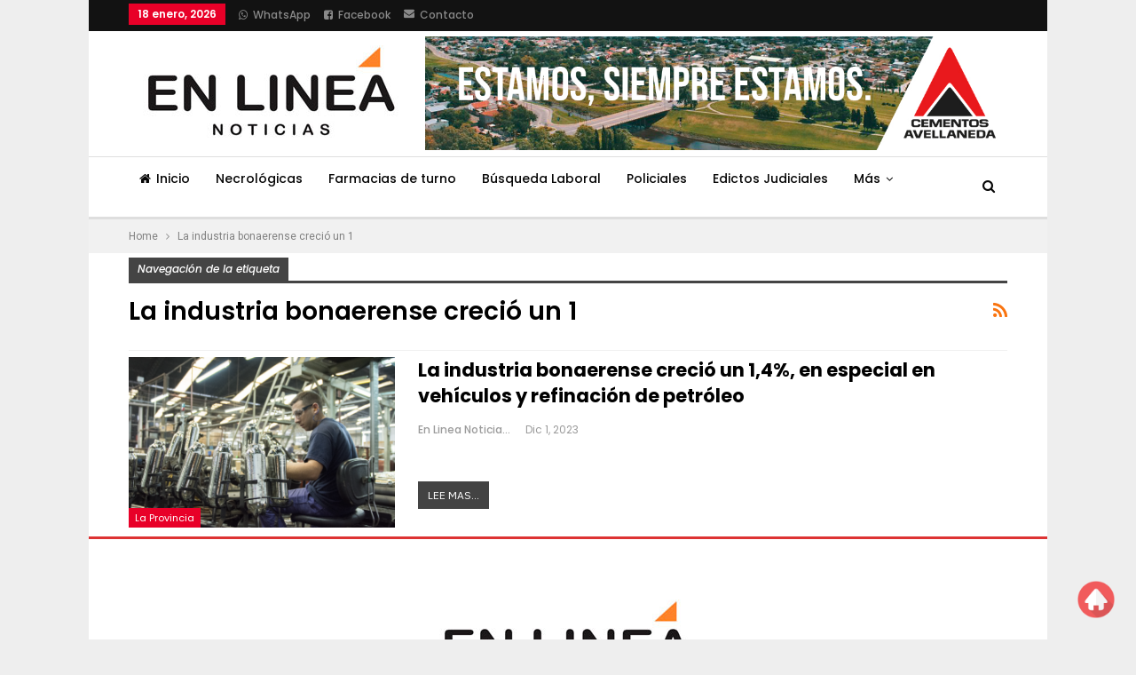

--- FILE ---
content_type: text/html; charset=utf-8
request_url: https://www.google.com/recaptcha/api2/aframe
body_size: 271
content:
<!DOCTYPE HTML><html><head><meta http-equiv="content-type" content="text/html; charset=UTF-8"></head><body><script nonce="KkgRAOFW5ZH8ZDD4HJb34g">/** Anti-fraud and anti-abuse applications only. See google.com/recaptcha */ try{var clients={'sodar':'https://pagead2.googlesyndication.com/pagead/sodar?'};window.addEventListener("message",function(a){try{if(a.source===window.parent){var b=JSON.parse(a.data);var c=clients[b['id']];if(c){var d=document.createElement('img');d.src=c+b['params']+'&rc='+(localStorage.getItem("rc::a")?sessionStorage.getItem("rc::b"):"");window.document.body.appendChild(d);sessionStorage.setItem("rc::e",parseInt(sessionStorage.getItem("rc::e")||0)+1);localStorage.setItem("rc::h",'1768789319445');}}}catch(b){}});window.parent.postMessage("_grecaptcha_ready", "*");}catch(b){}</script></body></html>